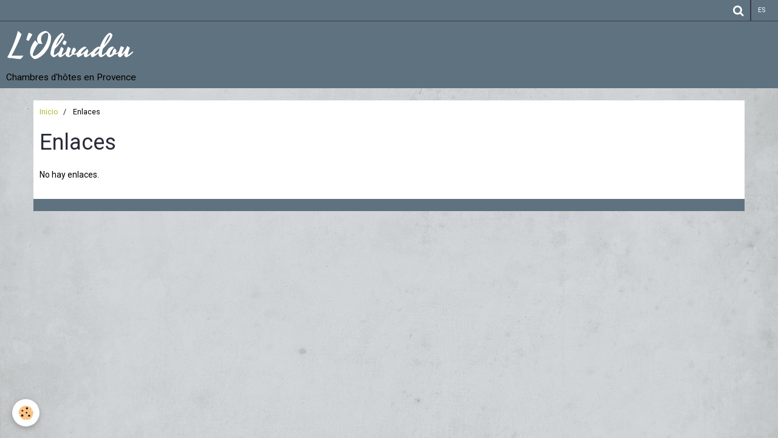

--- FILE ---
content_type: text/html; charset=UTF-8
request_url: https://www.olivadou.com/es/enlaces/
body_size: 14000
content:
    <!DOCTYPE html>
<html lang="es">
    <head>
        <title>Enlaces</title>
        <meta name="theme-color" content="#5F727F">
        <meta name="msapplication-navbutton-color" content="#5F727F">
        <meta name="apple-mobile-web-app-capable" content="yes">
        <meta name="apple-mobile-web-app-status-bar-style" content="black-translucent">

        <!-- pretty / creative -->
<meta http-equiv="Content-Type" content="text/html; charset=utf-8">
<!--[if IE]>
<meta http-equiv="X-UA-Compatible" content="IE=edge">
<![endif]-->
<meta name="viewport" content="width=device-width, initial-scale=1, maximum-scale=1.0, user-scalable=no">
<meta name="msapplication-tap-highlight" content="no">
  <link rel="canonical" href="https://www.olivadou.com/es/enlaces/">
<meta name="generator" content="e-monsite (e-monsite.com)">

<link rel="icon" href="https://www.olivadou.com/medias/site/favicon/oli.jpg">

<link rel="apple-touch-icon" sizes="114x114" href="https://www.olivadou.com/medias/site/mobilefavicon/logo-oliv.jpg?fx=c_114_114" />
<link rel="apple-touch-icon" sizes="72x72" href="https://www.olivadou.com/medias/site/mobilefavicon/logo-oliv.jpg?fx=c_72_72" />
<link rel="apple-touch-icon" href="https://www.olivadou.com/medias/site/mobilefavicon/logo-oliv.jpg?fx=c_57_57" />
<link rel="apple-touch-icon-precomposed" href="https://www.olivadou.com/medias/site/mobilefavicon/logo-oliv.jpg?fx=c_57_57" />






                
                                    
                
                                    
                                                                                                                                                                                                                                                                                        
            <link href="https://fonts.googleapis.com/css?family=Roboto:300,400,700%7CYesteryear&display=swap" rel="stylesheet">
        
        <link href="https://maxcdn.bootstrapcdn.com/font-awesome/4.7.0/css/font-awesome.min.css" rel="stylesheet">

        <link href="//www.olivadou.com/themes/combined.css?v=6_1665404070_621" rel="stylesheet">

        <!-- EMS FRAMEWORK -->
        <script src="//www.olivadou.com/medias/static/themes/ems_framework/js/jquery.min.js"></script>
        <!-- HTML5 shim and Respond.js for IE8 support of HTML5 elements and media queries -->
        <!--[if lt IE 9]>
        <script src="//www.olivadou.com/medias/static/themes/ems_framework/js/html5shiv.min.js"></script>
        <script src="//www.olivadou.com/medias/static/themes/ems_framework/js/respond.min.js"></script>
        <![endif]-->

        <script src="//www.olivadou.com/medias/static/themes/ems_framework/js/ems-framework.min.js?v=2078"></script>

        <script src="https://www.olivadou.com/es/themes/content.js?v=6_1665404070_621&lang=es"></script>

            <script src="//www.olivadou.com/medias/static/js/rgpd-cookies/jquery.rgpd-cookies.js?v=2078"></script>
    <script>
                                    $(document).ready(function() {
            $.RGPDCookies({
                theme: 'ems_framework',
                site: 'www.olivadou.com',
                privacy_policy_link: '/es/about/privacypolicy/',
                cookies: [{"id":null,"favicon_url":"https:\/\/ssl.gstatic.com\/analytics\/20210414-01\/app\/static\/analytics_standard_icon.png","enabled":true,"model":"google_analytics","title":"Google Analytics","short_description":"Permet d'analyser les statistiques de consultation de notre site","long_description":"Indispensable pour piloter notre site internet, il permet de mesurer des indicateurs comme l\u2019affluence, les produits les plus consult\u00e9s, ou encore la r\u00e9partition g\u00e9ographique des visiteurs.","privacy_policy_url":"https:\/\/support.google.com\/analytics\/answer\/6004245?hl=fr","slug":"google-analytics"},{"id":null,"favicon_url":"","enabled":true,"model":"addthis","title":"AddThis","short_description":"Partage social","long_description":"Nous utilisons cet outil afin de vous proposer des liens de partage vers des plateformes tiers comme Twitter, Facebook, etc.","privacy_policy_url":"https:\/\/www.oracle.com\/legal\/privacy\/addthis-privacy-policy.html","slug":"addthis"}],
                modal_title: 'Gesti\u00F3n\u0020de\u0020cookies',
                modal_description: 'Instalar\u0020cookies\u0020para\u0020mejorar\u0020su\u0020experiencia\u0020de\u0020navegaci\u00F3n,\u0020medir\u0020la\u0020audiencia\u0020del\u0020sitio\u0020web,\u0020mostrar\u0020anuncios\u0020personalizados,\u0020realizar\u0020campa\u00F1as\u0020segmentadas\u0020y\u0020personalizar\u0020la\u0020interfaz\u0020del\u0020sitio.',
                privacy_policy_label: 'Consultar\u0020la\u0020pol\u00EDtica\u0020de\u0020privacidad',
                check_all_label: 'Todo\u0020marcar',
                refuse_button: 'Rechazar',
                settings_button: 'Configurar',
                accept_button: 'Aceptar',
                callback: function() {
                    // website google analytics case (with gtag), consent "on the fly"
                    if ('gtag' in window && typeof window.gtag === 'function') {
                        if (window.jsCookie.get('rgpd-cookie-google-analytics') === undefined
                            || window.jsCookie.get('rgpd-cookie-google-analytics') === '0') {
                            gtag('consent', 'update', {
                                'ad_storage': 'denied',
                                'analytics_storage': 'denied'
                            });
                        } else {
                            gtag('consent', 'update', {
                                'ad_storage': 'granted',
                                'analytics_storage': 'granted'
                            });
                        }
                    }
                }
            });
        });
    </script>
        <script async src="https://www.googletagmanager.com/gtag/js?id=G-4VN4372P6E"></script>
<script>
    window.dataLayer = window.dataLayer || [];
    function gtag(){dataLayer.push(arguments);}
    
    gtag('consent', 'default', {
        'ad_storage': 'denied',
        'analytics_storage': 'denied'
    });
    
    gtag('js', new Date());
    gtag('config', 'G-4VN4372P6E');
</script>

        
    <!-- Global site tag (gtag.js) -->
        <script async src="https://www.googletagmanager.com/gtag/js?id=UA-51983026-1"></script>
        <script>
        window.dataLayer = window.dataLayer || [];
        function gtag(){dataLayer.push(arguments);}

gtag('consent', 'default', {
            'ad_storage': 'denied',
            'analytics_storage': 'denied'
        });
        gtag('set', 'allow_ad_personalization_signals', false);
                gtag('js', new Date());
        gtag('config', 'UA-51983026-1');
        gtag('config', 'G-353742914');
    </script>

        <style>
        #overlay{position:fixed;top:0;left:0;width:100vw;height:100vh;z-index:1001}
                </style>
        <script type="application/ld+json">
    {
        "@context" : "https://schema.org/",
        "@type" : "WebSite",
        "name" : "L'Olivadou",
        "url" : "https://www.olivadou.com/es/"
    }
</script>
            </head>
    <body id="enlaces_index" class="default fixed-bottom">
        
                        <!-- HEADER -->
        <header id="header" class="navbar" data-fixed="true" data-margin-top="false" data-margin-bottom="true">
            <div id="header-main" data-padding="true">
                                                                            <!-- header -->
                <a class="brand" href="https://www.olivadou.com/es/" data-appearance="horizontal_c">
                                                            <div class="brand-titles">
                                                <span class="brand-title">L'Olivadou</span>
                                                                        <div class="brand-subtitle">Chambres d'hôtes en Provence</div>
                                            </div>
                                    </a>
                
                
                            </div>
            <div id="header-buttons" data-retract="true">
                
                                                    
                                <div class="navbar-search dropdown">
                    <button class="btn btn-link header-btn" type="button" data-toggle="dropdown">
                        <i class="fa fa-search fa-lg"></i>
                    </button>
                    <form method="get" action="https://www.olivadou.com/es/search/site/" class="dropdown-menu">
                        <div class="input-group">
                            <input type="text" name="q" value="" placeholder="Buscar" pattern=".{3,}" required title="Sólo se tienen en cuenta para la búsqueda las palabras de más de dos caracteres.">
                            <div class="input-group-btn">
                                <button type="submit" class="btn btn-link">
                                    <i class="fa fa-search fa-lg"></i>
                                </button>
                            </div>
                        </div>
                    </form>
                </div>
                
                                <div class="dropdown navbar-langs">
                    <button class="btn btn-link header-btn" data-toggle="dropdown" type="button">
                        es
                    </button>
                    <ul class="dropdown-menu">
                        <li>Idiomas</li>
                                                <li>
                                                        <a href="//www.olivadou.com/en">en</a>
                                                    </li>
                                                <li>
                                                        <a href="//www.olivadou.com/">fr</a>
                                                    </li>
                                                <li class="active">
                                                        <a href="//www.olivadou.com/es">es</a>
                                                    </li>
                                                <li>
                                                        <a href="//www.olivadou.com/de">de</a>
                                                    </li>
                                                <li>
                                                        <a href="//www.olivadou.com/it">it</a>
                                                    </li>
                                            </ul>
                </div>
                
                            </div>
                                                    
                    </header>
        <!-- //HEADER -->

        
        <!-- WRAPPER -->
        <div id="wrapper" class="container">
            
            <!-- CONTENT -->
            <div id="content">
                <!-- MAIN -->
                <section id="main">

                                            <!-- BREADCRUMBS -->
                           <ol class="breadcrumb">
                  <li>
            <a href="https://www.olivadou.com/es/">Inicio</a>
        </li>
                        <li class="active">
            Enlaces
         </li>
            </ol>
                        <!-- //BREADCRUMBS -->
                    
                    
                    
                                        
                                        
                                        <h1 class="main_title" id="links_main_title">Enlaces</h1>

<div class="links_items_container list_items">
               <p class="noitems">No hay enlaces.</p>
         </div>



                </section>
                <!-- //MAIN -->

                            </div>
            <!-- //CONTENT -->
        </div>
        <!-- //WRAPPER -->

                <!-- FOOTER -->
        <footer id="footer" class="container">
                            <div id="footer-wrapper">
                                        <!-- CUSTOMIZE AREA -->
                    <div id="bottom-site">
                                                    <div id="rows-6023b0ce25e55232774e370a" class="rows" data-total-pages="1" data-current-page="1">
                                                            
                
                        
                        
                                
        	</div>

                                            </div>
                    
                                    </div>

                
                                    </footer>
        <!-- //FOOTER -->
        
        
                <div id="overlay" class="hide"></div>
        
        <script src="//www.olivadou.com/medias/static/themes/ems_framework/js/jquery.mobile.custom.min.js"></script>
        <script src="//www.olivadou.com/medias/static/themes/ems_framework/js/jquery.zoom.min.js"></script>
        <script src="//www.olivadou.com/medias/static/themes/ems_framework/js/imagelightbox.min.js"></script>
        <script src="https://www.olivadou.com/es/themes/custom.js?v=6_1665404070_621"></script>
                <!-- CUSTOMIZE JS -->
        <script>
        // Fonction executée lors de l'utilisation du clic droit.
$(document).bind("contextmenu",function()
{
     // Si vous voulez ajouter un message d'alerte
     alert('Merci de respecter le travail du webmaster en ne copiant pas le contenu sans autorisation');

     // On indique au navigateur de ne pas réagir en cas de clic droit.
     return false;
});
        </script>
        
            

 
    
						 	 





                <!-- SOCIAL LINKS -->
                        
                                        
                    <!-- //SOCIAL LINKS -->
            </body>
</html>
